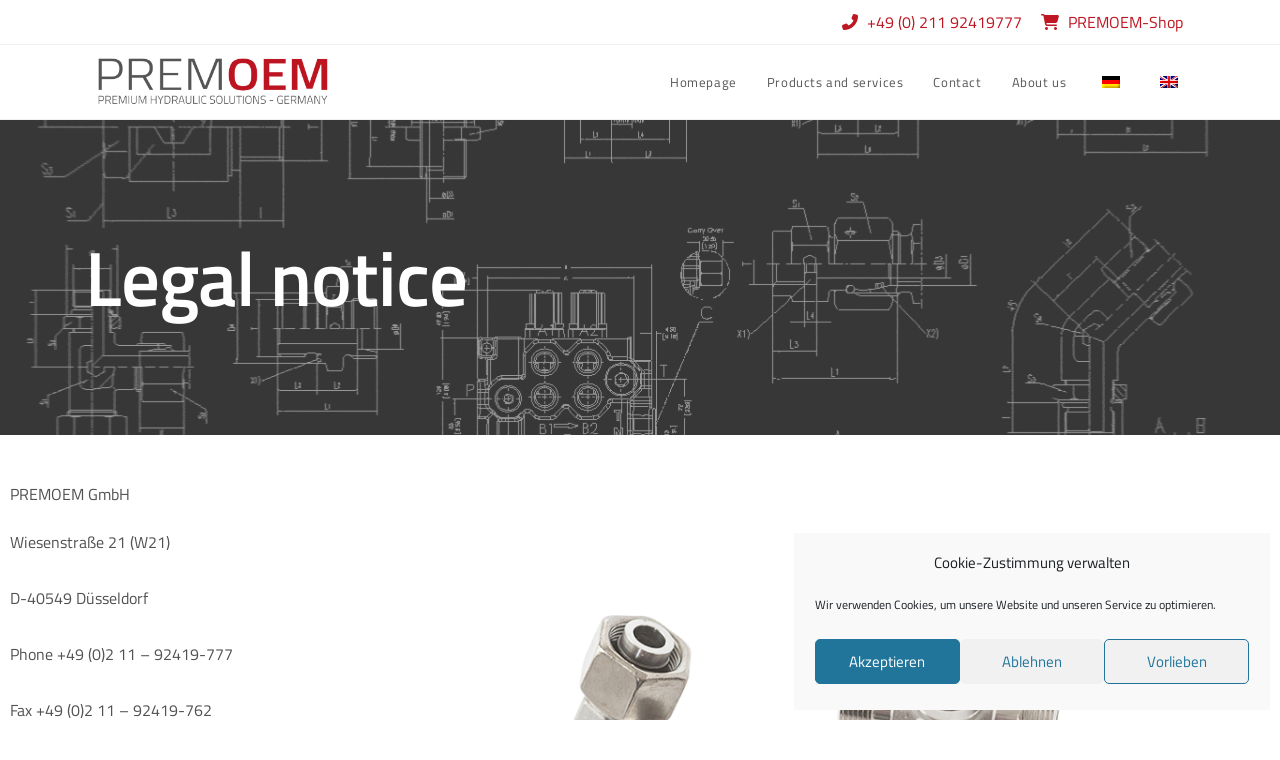

--- FILE ---
content_type: text/html; charset=UTF-8
request_url: https://www.premoem.com/wp-content/plugins/translatepress-multilingual/includes/trp-ajax.php
body_size: 108
content:
[{"type":"regular","group":"dynamicstrings","translationsArray":{"en_GB":{"translated":"Data privacy","status":"2","editedTranslation":"Data privacy"}},"original":"Datenschutz"},{"type":"regular","group":"dynamicstrings","translationsArray":{"en_GB":{"translated":"Legal notice","status":"2","editedTranslation":"Legal notice"}},"original":"Impressum"}]

--- FILE ---
content_type: text/css
request_url: https://www.premoem.com/wp-content/uploads/elementor/css/post-396.css?ver=1769486214
body_size: 2448
content:
.elementor-396 .elementor-element.elementor-element-4c894a90:not(.elementor-motion-effects-element-type-background), .elementor-396 .elementor-element.elementor-element-4c894a90 > .elementor-motion-effects-container > .elementor-motion-effects-layer{background-color:#3f3f3f;background-image:url("https://www.premoem.com/wp-content/uploads/2021/07/Technische-Zeichnung_Zeichenflaeche-1-01.png");background-position:center center;background-repeat:no-repeat;background-size:cover;}.elementor-396 .elementor-element.elementor-element-4c894a90 > .elementor-background-overlay{background-color:#000000;opacity:0.4;transition:background 0.3s, border-radius 0.3s, opacity 0.3s;}.elementor-396 .elementor-element.elementor-element-4c894a90 > .elementor-container{max-width:1100px;}.elementor-396 .elementor-element.elementor-element-4c894a90{transition:background 0.3s, border 0.3s, border-radius 0.3s, box-shadow 0.3s;padding:8em 5em 8em 5em;}.elementor-396 .elementor-element.elementor-element-3ec5d504 > .elementor-widget-container{margin:5px 5px 5px 5px;padding:0px 0px 0px 0px;}.elementor-396 .elementor-element.elementor-element-3ec5d504{text-align:start;}.elementor-396 .elementor-element.elementor-element-3ec5d504 .elementor-heading-title{font-family:"Titillium Web", Sans-serif;font-size:5.5em;text-transform:none;line-height:0.8em;letter-spacing:-1px;color:#ffffff;}.elementor-396 .elementor-element.elementor-element-7d13afdc > .elementor-container{max-width:1100px;}.elementor-396 .elementor-element.elementor-element-7d13afdc{margin-top:35px;margin-bottom:0px;padding:0px 0px 0px 0px;}.elementor-396 .elementor-element.elementor-element-190e9f36{font-family:"Titillium Web", Sans-serif;font-size:1px;font-weight:600;color:var( --e-global-color-primary );}.elementor-396 .elementor-element.elementor-element-578a5f73 > .elementor-widget-container{margin:0px 0px 0px 0px;padding:135px 0px 59px 0px;}@media(min-width:1025px){.elementor-396 .elementor-element.elementor-element-4c894a90:not(.elementor-motion-effects-element-type-background), .elementor-396 .elementor-element.elementor-element-4c894a90 > .elementor-motion-effects-container > .elementor-motion-effects-layer{background-attachment:fixed;}}@media(max-width:1024px){.elementor-396 .elementor-element.elementor-element-4c894a90{padding:8em 2em 8em 2em;}}@media(max-width:767px){.elementor-396 .elementor-element.elementor-element-4c894a90{padding:1em 1em 1em 1em;}.elementor-396 .elementor-element.elementor-element-3ec5d504 .elementor-heading-title{font-size:10vw;}}